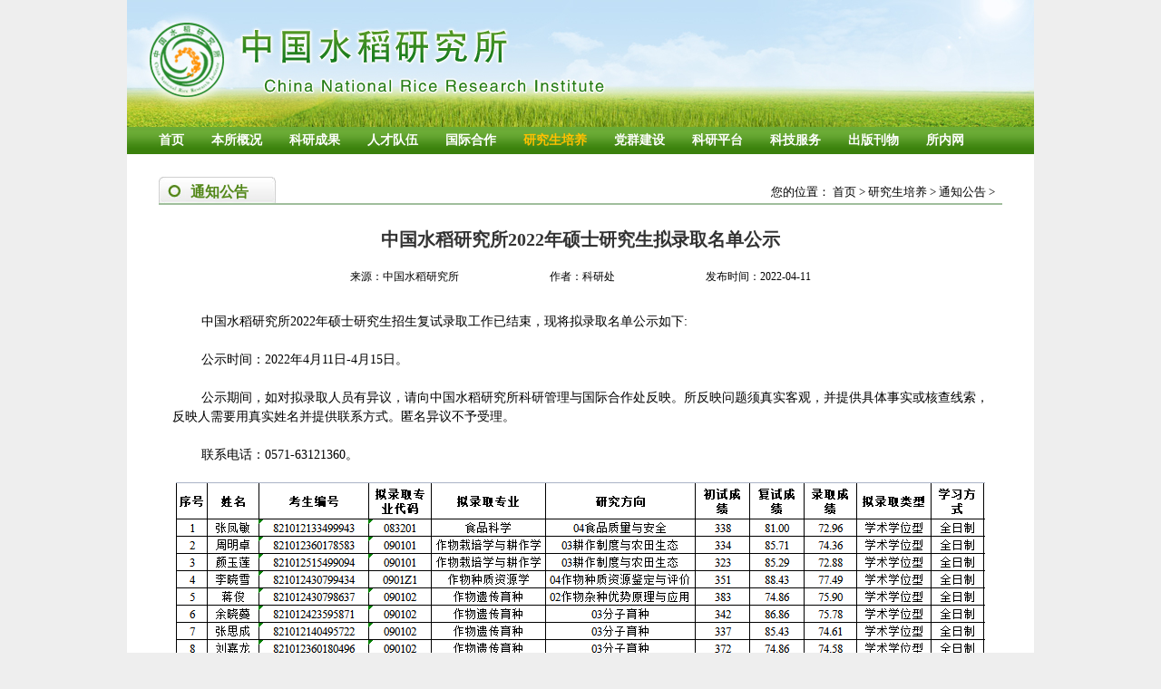

--- FILE ---
content_type: text/html
request_url: https://cnrri.caas.cn/yjspy/tzgg/46432b154d414c4687782c629d24d0ef.htm
body_size: 17896
content:
<!DOCTYPE html PUBLIC "-//W3C//DTD XHTML 1.0 Transitional//EN" "http://www.w3.org/TR/xhtml1/DTD/xhtml1-transitional.dtd">
<html xmlns="http://www.w3.org/1999/xhtml"><head><meta http-equiv="content-type" content="text/html; charset=utf-8"> 
<title>中国水稻研究所2022年硕士研究生拟录取名单公示_中国水稻研究所</title> 
<link rel="stylesheet" type="text/css" charset="UTF-8" href="../../css/CNRRI_Common.css"> 
<script type="text/javascript" charset="UTF-8" src="../../js/jquery.min.js"></script> 
<script src="../../js/SuperSlide.js"></script><meta name="author" content="" /><meta name="description" content="" /><meta name="keywords" content="" /><meta name="author" content="" /><meta name="description" content="" /><meta name="keywords" content="" /><meta name="author" content="" /><meta name="description" content="" /><meta name="keywords" content="" /><meta name="ColumnName" content="通知公告" /><meta name="ColumnDescription" content="" /><meta name="ColumnKeywords" content="" /><meta name="ColumnType" content="通知公告" /><meta name="author" content="科研处" /><meta name="description" content="null" /><meta name="keywords" content="中国水稻研究所" /><meta name="ArticleTitle" content="中国水稻研究所2022年硕士研究生拟录取名单公示" /><meta name="PubDate" content="2022-04-11 12:30:00" /><meta name="ContentSource" content="中国水稻研究所" /><meta name="Image" content="null" /><meta name="Url" content="null" /><link rel='shortcut icon' href=''><script type='text/javascript' src='/publish/gPublic/all.js'></script><style type="text/css">
    .divPlayerImgResponsive{max-width: 480px;overflow: hidden;position: relative;margin: 15px auto;}
    .divPlayerResponsive2{text-align:center;max-width: 480px;overflow: hidden;position: relative;margin: 15px auto;}
    .divPlayerResponsive2 video{width:100%;height: auto;}
    .article i.iconfont{font-style: normal;}
</style>
<script type="text/javascript">
    //2025-06-26 18:15:43
    if (typeof jQuery == 'undefined') {
        var myScript= document.createElement("script");
        myScript.type = "text/javascript";
        myScript.src="/publish/gpowersoft/js/jquery-3.5.1.min.js";
        document.head.appendChild(myScript);
    }
</script>
<script src="/publish/gpowersoft/js/videojs-ie8.min.js"></script>
<script src="/publish/gpowersoft/js/video.js"></script>
<script src="/publish/gpowersoft/js/videojs-flash.min.js"></script>
<script src="/publish/gpowersoft/js/share-video-player.js"></script>
<link href="/publish/gpowersoft/css/video-js-default.css" rel="stylesheet" type="text/css"/></head><body >

<div id="BannerContainer">
<!--
    <object codebase="http://download.macromedia.com/publish/shockwave/cabs/flash/swflash.cab#version=9,0,28,0" width="1000" height="140" classid="clsid:d27cdb6e-ae6d-11cf-96b8-444553540000"><param name="movie" value="../../images/cnrri-banner.swf"> <param name="quality" value="high"> <param name="wmode" value="transparent"> <embed width="1000" height="140" src="../../images/cnrri-banner.swf" quality="high" pluginspage="http://www.adobe.com/shockwave/download/download.cgi?P1_Prod_Version=ShockwaveFlash" wmode="transparent" type="application/x-shockwave-flash"></object>
-->
    </div>
<div class="nav02">
<ul id="nav02">
			<li class="nLi none">
				<h3><a href="../../index.htm">首页</a></h3>
			</li>

   <li class="nLi">
					<h3>
<a href="../../bsgk/sqjs/index.htm">本所概况</a></h3>
<ul class="sub" style="display: none;">

						<li>
                        
                        <a href="../../bsgk/sqjs/index.htm">
                        所情介绍
                        </a></li>


						<li>
                        
                        <a href="../../bsgk/xrld/index.htm">
                        现任领导
                        </a></li>


						<li>
                        
                        <a href="../../bsgk/zsys/index.htm">
                        在所院士
                        </a></li>


						<li>
                        
                        <a href="../../bsgk/jgsz/index.htm">
                        机构设置
                        </a></li>


						<li>
                        
                        <a href="../../bsgk/xksz/index.htm">
                        学科设置
                        </a></li>


						<li>
                        
                        <a href="../../bsgk/lxwm/index.htm">
                        联系我们
                        </a></li>
					</ul>
			</li>


   <li class="nLi">
					<h3>
<a href="../../kycg/hjcg/index.htm">科研成果</a></h3>
<ul class="sub" style="display: none;">

						<li>
                        
                        <a href="../../kycg/hjcg/index.htm">
                        获奖成果
                        </a></li>


						<li>
                        
                        <a href="../../kycg/sdpz/index.htm">
                        审定品种
                        </a></li>


						<li>
                        
                        <a href="../../kycg/bhpz/index.htm">
                        保护品种
                        </a></li>


						<li>
                        
                        <a href="../../kycg/sqzl/index.htm">
                        授权专利
                        </a></li>


						<li>
                        
                        <a href="../../kycg/jqlw/index.htm">
                        近期论文
                        </a></li>
					</ul>
			</li>


   <li class="nLi">
					<h3>
<a href="../../rcpy/rczs/index.htm">人才队伍</a></h3>
<ul class="sub" style="display: none;">

						<li>
                        
                        <a href="../../rcpy/rczs/index.htm">
                        人才综述
                        </a></li>


						<li>
                        
                        <a href="../../rcpy/lyys/index.htm">
                        两院院士
                        </a></li>


						<li>
                        
                        <a href="../../rcpy/cxtd/index.htm">
                        创新团队
                        </a></li>


						<li>
                        
                        <a href="../../rcpy/zgjzj/index.htm">
                        正高级专家
                        </a></li>


						<li>
                        
                        <a href="../../rcpy/fgjzj/index.htm">
                        副高级专家
                        </a></li>

					</ul>
			</li>


   <li class="nLi">
					<h3>
<a href="../../gjhz/ztjs/index.htm">国际合作</a></h3>
<ul class="sub" style="display: none;">

						<li>
                        
                        <a href="../../gjhz/ztjs/index.htm">
                        总体介绍
                        </a></li>


						<li>
                        
                        <a href="../../gjhz/hzdt/index.htm">
                        合作动态
                        </a></li>


						<li>
                        
                        <a href="../../gjhz/hzpt/index.htm">
                        合作平台
                        </a></li>


						<li>
                        
                        <a href="../../gjhz/cywz/index.htm">
                        常用网站
                        </a></li>
					</ul>
			</li>


   <li class="nLi">
					<h3>
                    <a style="color:#ffc000;" href="index.htm">研究生培养</a></h3>
<ul class="sub" style="display: none;">

						<li>
                        
                        <a href="index.htm">
                        通知公告
                        </a></li>


						<li>
                        
                        <a href="../pygk/index.htm">
                        培养概况
                        </a></li>


						<li>
                        
                        <a href="../zysz/index.htm">
                        专业设置
                        </a></li>


						<li>
                        
                        <a href="../szll/index.htm">
                        师资力量
                        </a></li>


						<li>
                        
                        <a href="../zsxx/index.htm">
                        招生信息
                        </a></li>


						<li>
                        
                        <a href="../hynh/index.htm">
                        花样年华
                        </a></li>


						<li>
                        
                        <a href="../lxfs/index.htm">
                        联系方式
                        </a></li>
					</ul>
			</li>


   <li class="nLi">
					<h3>
<a href="../../dqjs/whdt/index.htm">党群建设</a></h3>
<ul class="sub" style="display: none;">

						<li>
                        
                        <a href="../../dqjs/whdt/index.htm">
                        党建动态
                        </a></li>


						<li>
                        
                        <a href="../../dqjs/lzjs/index.htm">
                        廉政建设
                        </a></li>


						<li>
                        
                        <a href="../../dqjs/qttz/index.htm">
                        群团统战
                        </a></li>


						<li>
                        
                        <a href="../../dqjs/zdjs/index.htm">
                        制度建设
                        </a></li>


						<li>
                        
                        <a href="../../dqjs/zbhd/index.htm">
                        支部活动
                        </a></li>


						<li>
                        
                        <a href="../../dqjs/sx/index.htm" target="_blank">
                        所训
                        </a></li>


						<li>
                        
                        <a href="../../dqjs/sg/index.htm" target="_blank">
                        所歌
                        </a></li>
					</ul>
			</li>


    <li class="nLi"><h3><a href="../../kypt/index.htm">科研平台</a></h3></li>
   <li class="nLi">
					<h3>
<a href="../../kjfw/xczx/index.htm">科技服务</a></h3>
<ul class="sub" style="display: none;">

						<li>
                        
                        <a href="../../kjfw/xczx/index.htm">
                        乡村振兴
                        </a></li>


						<li>
                        
                        <a href="../../kjfw/cgzh/index.htm">
                        成果转化
                        </a></li>


						<li>
                        
                        <a href="../../kjfw/kxpj/index.htm">
                        科学普及
                        </a></li>


						<li>
                        
                        <a href="../../kjfw/xxfw/index.htm">
                        信息服务
                        </a></li>
					</ul>
			</li>


   <li class="nLi">
					<h3>
<a href="../../cbkw/zgsdkx/index.htm">出版刊物</a></h3>
					<ul class="sub sub02" style="display: none;">

						<li>
                        
                        <a href="../../cbkw/zgsdkx/index.htm">
                        《中国水稻科学》
                        </a></li>


						<li>
                        
                        <a href="../../cbkw/ricescience/index.htm">
                        《Rice Science》
                        </a></li>


						<li>
                        
                        <a href="../../cbkw/zgdm/index.htm">
                        《中国稻米》
                        </a></li>
					</ul>
			</li>


    <li class="nLi"><h3><a href="../../tsg/index.htm">所内网</a></h3></li>
		</ul>
        <script id="j.id" type="text/javascript">
			 var ary = location.href.split("&");
			jQuery("#nav02").slide({ type:"menu", titCell:".nLi", targetCell:".sub",effect:ary[1], delayTime:ary[2] , triggerTime:ary[3], defaultPlay:ary[4],returnDefault:ary[5],easing:ary[6] });
		</script>
</div><div id="WebContainer">
    <!--center内容 开始-->
    <div id="CenterContainer"><div id="CategoryBottomLine">
        <div id="CategoryTitleLeft"></div><div id="CategoryTitleCenter"><div class="CategoryTitleFontStyle">通知公告</div></div><div id="CategoryTitleRight"></div><div id="CategoryPath">您的位置：    <a href="../../index.htm">首页</a> >
      <a>
研究生培养</a> >
    <a href="index.htm">通知公告</a> >
</div>
        </div>
      <div class="Padding15px">
        <div class="detaila">
        <h1><!--副标题在上-->      
<!--正标题-->        
      
      <p style="color:#333333;">中国水稻研究所2022年硕士研究生拟录取名单公示</p>
<!--副标题在下-->          
</h1>
        <div class="fbt">
        来源：中国水稻研究所<span></span>作者：科研处<span></span>发布时间：2022-04-11</div>        <div class="conpa2">
<font id=Zoom>
        
<p style="text-align:justify;margin-top:0;margin-bottom:0;text-indent:32px;line-height:150%;background:rgb( 255 , 255 , 255 )"><br></p> 
<p style="text-align:justify;margin-top:0;margin-bottom:0;text-indent:32px;line-height:150%;background:rgb( 255 , 255 , 255 )">中国水稻研究所2022年硕士研究生招生复试录取工作已结束，现将拟录取名单公示如下:</p> 
<p style="text-align:justify;margin-top:0;margin-bottom:0;text-indent:32px;line-height:150%;background:rgb( 255 , 255 , 255 )"><br></p> 
<p style="text-align:justify;margin-top:0;margin-bottom:0;text-indent:32px;line-height:150%;background:rgb( 255 , 255 , 255 )">公示时间：2022年4月11日-4月15日。</p> 
<p style="text-align:justify;margin-top:0;margin-bottom:0;text-indent:32px;line-height:150%;background:rgb( 255 , 255 , 255 )"><br></p> 
<p style="text-align:justify;margin-top:0;margin-bottom:0;text-indent:32px;line-height:150%;background:rgb( 255 , 255 , 255 )">公示期间，如对拟录取人员有异议，请向中国水稻研究所科研管理与国际合作处反映。所反映问题须真实客观，并提供具体事实或核查线索，反映人需要用真实姓名并提供联系方式。匿名异议不予受理。</p> 
<p style="text-align:justify;margin-top:0;margin-bottom:0;text-indent:32px;line-height:150%;background:rgb( 255 , 255 , 255 )"><br></p> 
<p style="text-align:justify;margin-top:0;margin-bottom:0;text-indent:32px;line-height:150%;background:rgb( 255 , 255 , 255 )">联系电话：0571-63121360。</p> 
<p style="text-align:center"><img src="../../images/2022-04/33964376f4354717a6ea32ac4fc47495.png" alt="1111.png"></p> 
<p style="text-align:right"><br></p> 
<p style="text-align:right"><br></p> 
<p style="text-align:right">中国水稻研究所</p> 
<p style="text-align:right">2022年4月11日</p><br />
</font>
        <div class="timea">(浏览次数：<script src="/cms/web/writeLog.jsp?siteID=87&channelID=11714&contentID=46432b154d414c4687782c629d24d0ef"></script> )</div>
        </div>
        <ul class="nup">
          <li>上一篇：<a href="5aefaa6923184dafad5fad4eae2cd412.htm" target="_self">中国水稻研究所硕士研究生复试&#xff08;第二批&#xff09;通知</a></li>
          <li>下一篇：<a href="5d188d53399d41b0b7129d835aaf1b5a.htm" target="_self">中国水稻研究所2022年博士研究生拟录取名单公示</a></li>
        </ul>
        </div>
        </div>
    </div>
    <div class="Clear"></div>
    <!--center内容 结束-->  

<!--页面主区域 结束-->
</div>

<div id="CopyRight">

        <p>Copyright © 2003-2019 China National Rice Research Institute. 中国水稻研究所 版权所有<br>
地址：杭州市富阳区水稻所路28号（邮政编码：311401）电话：+86 571 63370590 <br>
杭州市拱墅区体育场路359号（邮政编码：310006） &nbsp;&nbsp;&nbsp;&nbsp;&nbsp;&nbsp;&nbsp;&nbsp;&nbsp;&nbsp;&nbsp;&nbsp;&nbsp;&nbsp;&nbsp;&nbsp;&nbsp;&nbsp;&nbsp;&nbsp;&nbsp;&nbsp;&nbsp;&nbsp;&nbsp;&nbsp;<br>
<a href = 'https://beian.miit.gov.cn/#/Integrated/recordQuery'>京ICP备10039560号-5 </a>  浙公网安备33010302000429号<br>
技术支持：中国农业科学院农业信息研究所

<br></p>
<div><script type="text/javascript">document.write(unescape("%3Cspan id='_ideConac' %3E%3C/span%3E%3Cscript src='https://dcs.conac.cn/js/33/000/0000/40683826/CA330000000406838260001.js' type='text/javascript'%3E%3C/script%3E"));</script></div>
    </div>

<script>
var _hmt = _hmt || [];
(function() {
  var hm = document.createElement("script");
  hm.src = "https://hm.baidu.com/hm.js?6b390b5dd5bddb3cd67f6609e55482b9";
  var s = document.getElementsByTagName("script")[0]; 
  s.parentNode.insertBefore(hm, s);
})();
</script>

<script>
var _hmt = _hmt || [];
(function() {
  var hm = document.createElement("script");
  hm.src = "https://hm.baidu.com/hm.js?1841faccb96a3653a2814d960c60665d";
  var s = document.getElementsByTagName("script")[0]; 
  s.parentNode.insertBefore(hm, s);
})();
</script><script type='text/javascript' src='../../g_style/g_article.js'></script><link rel='stylesheet' href='/publish/gPublic/all.css'><script src='/cms/web/writeLog.jsp?siteID=87&channelID=11714&contentID=46432b154d414c4687782c629d24d0ef' async='async'></script><style>.selectTdClass{background-color:#edf5fa !important}.gpTable{ border-collapse:collapse;border:1px solid #000 }.gpTable td,.gpTable th{border:1px solid #000;  padding: 2px 3px;}.gpTable caption{border:1px dashed #DDD;border-bottom:0;padding:3px;text-align:center;}.gpTable th{border-top:1px solid #BBB;background-color:#F7F7F7;}.gpTable tr.firstRow th{border-top-width:2px;}.ue-table-interlace-color-single{ background-color: #fcfcfc; } .ue-table-interlace-color-double{ background-color: #f7faff; }td p{margin:0;padding:0;} th p{margin:0;padding:0;}blockquote {padding: 0 0 0 15px;margin: 0 0 18px;border-left: 5px solid #EEE;}</style>
</body></html>

--- FILE ---
content_type: text/css
request_url: https://cnrri.caas.cn/css/CNRRI_Common.css
body_size: 20032
content:
/*20180306for dengj*/
body{margin:0; background-color:#EEEEEE;}
.img,
.img1x1,
.img5x7,
.img5x3,
.img3x2,
.img4x3,
.img2x3,
.img3x4,
.img3x5 {
    display: block;
    overflow: hidden;
    width: 100%;
    height: 0;
    padding-bottom: 56.25%;
    background-size: cover;
    background-position: center;
    background-repeat: no-repeat;
    position: relative;
}

.img1x1 {
    padding-bottom: 100%;
}

.img5x7 {
    padding-bottom: 140%;
}

.img5x3 {
    padding-bottom: 60%;
}

.img3x2 {
    padding-bottom: 66.6%;
}

.img4x3 {
    padding-bottom: 75%;
}

.img2x3 {
    padding-bottom: 150%;
}

.img3x4 {
    padding-bottom: 120%;
}
.img3x5 {
    padding-bottom: 130%;
}
.img img,
.img1x1 img,
.img5x7 img,
.img5x3 img,
.img3x2 img,
.img4x3 img,
.img2x3 img,
.img3x4 img,
.img3x5 img {
    width: 100%;
    display: block;
    transition: all linear .35s;
    -ms-transition: all linear .35s;
    -moz-transition: all linear .35s;
    -webkit-transition: all linear .35s;
    -o-transition: all linear .35s;
}
a:hover .img img,
a:hover .img5x7 img,
a:hover .img5x3 img,
a:hover .img3x2 img,
a:hover .img4x3 img,
a:hover .img2x3 img,
a:hover .img3x4 img {
    transform: scale(1.05);
    -ms-transform: scale(1.05);
    -moz-transform: scale(1.05);
    -webkit-transform: scale(1.05);
    -o-transform: scale(1.05);
}
.item:hover .img img,.item:hover .img5x7 img,.item:hover .img5x3 img,.item:hover .img3x2 img,.item:hover .img4x3 img,.item:hover .img2x3 img,.item:hover .img3x4 img{transform: scale(1.05);-ms-transform: scale(1.05);-moz-transform: scale(1.05);-webkit-transform: scale(1.05);-o-transform: scale(1.05);}
area{outline:none;}
a{color:#000000; text-decoration:none;}
h1,h2,h3,h4,h5,h6,hr,form,ul,ol,li,p,dl,dt,dd,button,input,textarea,figure{ margin:0; padding:0; font-weight: normal;}
th,td,{margin:0; padding:0;}
ul,ol,li{ list-style:none;}
a:hover{color:red; text-decoration:none;}
#WebContainer{width:1000px; background-color:White; margin:0 auto; overflow:hidden;}
#BannerContainer{width: 1000px; height: 140px; background-image: url(../images/cnrri_banner.jpg); background-repeat:no-repeat; margin:0 auto; overflow:hidden;}
.nav02{width:1000px; height:30px; background:url(../images/cnrri_nav.jpg); background-repeat:no-repeat; margin:0 auto; position:relative; z-index:1;}
.nav02 ul{width:960px; margin:0 auto;}
.nav02 .nLi{ float:left;  position:relative; display:inline;  }
.nav02 .nLi h3{ float:left;  }
.nav02 .nLi h3 a{ display:block; padding:0 15px; font-size:14px; font-weight:bold; line-height:30px; color:#fff;  }
.nav02 .nLi h3 a:hover{color:#ffc000;}
.nav02 .none h3 a{border-left:0px;}
.nav02 .sub{ display:none; width:95px; left:0; top:30px;  position:absolute; padding:5px 0; line-height:26px;  filter:alpha(opacity=90);/*IE*/ -moz-opacity:0.9;/*Moz + FF*/ opacity: 0.9;/*鏀寔CSS3鐨勬祻瑙堝櫒锛團F 1.5涔熸敮鎸�;*/ background-color:#6ca741;}
.nav02 .sub li{ zoom:1; width:95px; float:left; text-align:center;}
.nav02 .sub a{ display:block; font-size: 14px; color: white;}
.nav02 .sub a:hover{ color: #ffde00; font-weight:bold; text-decoration: none;}
.nav02 ul.sub02,.nav02 ul.sub02 li{width:112px;}
.nav02 ul.sub02{left:-12px;}
#NavBottom{height:0; overflow:hidden; border-style:none; border-top:1px solid #D3D3D3; border-bottom:1px solid #F0F0F0;}
#LeftContainer{width:220px; float:left;}
#ColumnMenuTitle{width:100%; background-image:url(../images/ColumnMenuTitleBG.jpg); height:60px;}
.ColumnMenuTitleFontStyle{text-align:left; padding:16px 0 0 45px; font-size:16px; font-weight:bold; color:#38801c;}
#ColumnMenuBG{width:100%; background-image:url(../images/ColumnMenuRepeatBG.jpg); height:500px; color:#38801c; font-size: 14px;}
.ColumnMenuStyle{background-image:url(../images/ColumnMenuTabBG.jpg); height:32px; width:100%; background-repeat:no-repeat;}
#ColumnMenuBG ul{ width:220px; margin:0 auto;}
#ColumnMenuBG ul li{background-image:url(../images/ColumnMenuTabBG.jpg); background-size: 100% 100%;min-height: 32px;width:100%;background-repeat:no-repeat;float:left;width: 190px;line-height: 22px;margin-top:15px;color: #38801c;font-size: 14px;padding: 6px 0 6px 20px;text-align:left;}
#ColumnMenuBG ul li a{color: #38801c; font-size: 14px; text-decoration:none;}
#ColumnMenuBG ul li.ColumnMenuFontSelectStyle a{color: #df6717; font-size: 14px; text-decoration:none;}
.ColumnMenuFontStyle{color: #38801c; font-size: 14px; padding:6px 0 0 70px; text-align:left;}
.ColumnMenuFontStyle a{color: #38801c; font-size: 14px; text-decoration:none;} 
.ColumnMenuFontStyle a:hover{color: #df6717; font-size: 14px; text-decoration:none;}
.Height15px{height:15px;}
#ColumnMenuBottom{width:100%; height:15px; background-image:url(../images/ColumnMenuBottomBG.jpg); background-repeat:no-repeat;}
#CenterContainer{ margin:25px auto 0; overflow:hidden; width:930px;}
/*#CenterContainer ul,#CenterContainer ol,#CenterContainer li{list-style:inside;}*/
#RightContainer{padding:25px 0px 25px 20px; float:left; width:740px;}
#CategoryTitleLeft{float:left; width:30px; height:29px; background-image:url(../images/cnrri_CategoryTitleLeftBG.jpg);}
#CategoryTitleCenter{float:left; height:29px; background-image:url(../images/cnrri_CategoryTitleCenterBG.jpg);}
#CategoryTitleRight{float:left; width:30px; height:29px; background-image:url(../images/cnrri_CategoryTitleRightBG.jpg);}
.CategoryTitleFontStyle{padding:7px 0 0 5px; font-weight:bold; color:#528718; font-size:16px;}
#CategoryPath{float:right; font-size:13px; padding:8px 8px 0 0;}
#CategoryBottomLine{width:100%; border-bottom:2px solid #a0be9c; height:29px;}
.Clear{clear:both;}
.Padding15px{padding:10px; overflow:hidden;}
.jqlw{font-size:14px; padding-top:5px; text-align:left; line-height:1.3em; font-family:Arial, Helvetica, sans-serif, 瀹嬩綋;}
.jqlw li{background:url(../images/list_sign.jpg) no-repeat left 0.3em; padding:0 0 10px 10px;margin:10px 0; border-bottom:2px solid #ccc;}
.site{padding:5px 10px 0 0;}
.site li{font-size:14px;text-align:left;line-height:2em; float:left; width:100%;}
.sz1{width:620px;height:1110px;background:url(../cnrri/../images/course/xksz2.jpg) no-repeat;}
.sz2{width:313px;height:1110px;float:left;}
.sz3{width:286px;height:1110px;float:left;}
.sz4{padding:25px 10px 0 50px;text-align:center;}
.sz5{float:left;}
.leal{margin:20px 10px;width:700px;}
.leal li{ float:left;font-size:22px;font-family:榛戜綋;fongt-weight:bold;text-align:center; width:233px; margin-bottom:20px;}
.leal li a{font-size:22px;font-family:榛戜綋;fongt-weight:bold;}
.leal li a:hover{ color:#000;}
.leal li img{ display:block; margin:0 auto;}
.leal li p{ line-height:29px; margin-top:8px;}
.leal li p a{ display:block;}
.contact{text-align: center; margin: 20px 0px 30px; color: #006600; font-size: 26px}
.tyt{text-align: center; margin: 20px 0px 30px; color: #000; font-size: 16px; font-weight:bold;}
.commp{ line-height:27px;}
.commp p{text-indent: 2em;}
.commp p b{ font-size: 18px}
.nhlist{padding:5px 10px 0 10px;}
.nhlist li{ text-align:right; border-bottom:1px dashed #888;line-height:35px;font-size:14px;background:url(../images/list_sign.jpg) no-repeat 10px center; padding:0 35px 0 20px;}
.nhlist li a{ float:left;}
.nhlist li a:hover,.site li a:hover{font-size:14px; text-decoration:none; color:#DF6717;}
.kwpic,.maincon{ width:680px; margin:0 auto; overflow:hidden;}
.kwpic li{ float:left;}
.kwpic li img{ float:left; margin:0 46px 0 18px; display:inline;}
.kwpic li p{ font-size:13px; line-height:28px; margin-top:30px;}
.maincon strong{ display:block; font-size:13px; color:#ff6600; margin-top:10px;}
.maincon p{ line-height:28px;font-size:13px; text-indent:2em; margin-bottom:10px;}
.cont{line-height:1.5em;text-align:left;padding:15px;font-size:16px; font-family:Arial 瀹嬩綋;}
.next{text-align:left; font-size:smaller;}
.next ul{ overflow:hidden;}
.next ul li{ line-height:23px;}
.whdt{width:900px; text-align: center; padding-top:30px; font-size:12px; overflow:hidden;}
.whdt li{ float:left; width:204px; text-align:center; margin:0 0 10px 21px;}
.whdt li img{ display:block; border:1px solid #ccc; padding:3px;}
.whdt li span{ display:block; width:190px; height:28px; margin-top:10px; text-align:center;}
.whdt li a:hover{ color:#000;}
.page{width:900px; height:25px; margin-top:30px; text-align:left; background-color:#f2f2f2; overflow:hidden;}
.upp{float:left; padding-left:200px; font-size:12px;}
.detail{padding-top: 30px;}
.detail h1{text-align: center; font-size: 16px; color:#000; font-weight:bold;}
.conp{ padding-top: 5px; font-size:14px; text-align:left; line-height:28px;}
.conp p{text-indent: 2em;}
.time{ text-align:right; line-height:26px; font-size:13px; margin:20px 0 30px 0; padding-right:34px;}
.nup{ overflow:hidden;}
.nup li{ font-size:14px;}
.detaila{padding-top:15px;}
.detaila h1,.detaila h1 p{text-align: center; font-size: 20px; color:#000; font-weight:bold; padding-bottom:5px;}
.fbt{ line-height:35px; text-align:center; font-size:12px; font-family:"瀹嬩綋";}
.fbt span{display:inline-block; width:100px;}
.conpa{ padding: 5px 0 20px 0; font-size:16px; text-align:left; line-height:24px;}
.conpa p{/*text-indent: 2em;*/ margin-bottom:10px;}
.conpa2{width:900px; min-height:300px; margin:0 auto; overflow:hidden;}
.conpa2 p{font-size:14px; line-height:1.8em; margin-top:20px; font-family:"瀹嬩綋";}
.timea{ text-align:right; line-height:26px; font-size:13px; padding-right:34px;}
.maincona p{ line-height:28px;font-size:13px; text-indent:2em; margin-bottom:10px;}
.kwpica{ width:773px; margin:0 auto; overflow:hidden;}
.kwpica li{ float:left;}
.kwpica li img{ float:left; margin:0 46px 0 18px; display:inline;}
.kwpica li p{ font-size:14px; line-height:28px; margin-top:30px; color:#c97609;}
.date{color:#787878; text-align:center; width:900px; font-weight:bold;margin:20px 0 35px 0; border-top:1px solid #808080; line-height:30px; padding-top:15px;}
.date span{ font-size:14px;}
.bt{line-height:1.5em;text-align:left;width:650px;padding:15px;font-size:16px; margin:0 auto;}
.papersListItem{background:url(../images/list_sign.jpg) no-repeat left 0.3em; padding-left:10px;}
.MenuLiContent{height:35px; padding:0 10px 0 10px; line-height:35px; clear:both;}
.MenuLiContentText{width:650px; padding-left:10px; float:left;}
.MenuLiContentText a{text-decoration:none; color:Black;}
.MenuLiContentDate{width:100px; float:left;}
#ContentBottomSplit{height:2px; border-style:none; overflow:hidden; background-color:#4f9717;}
#CopyRight{height:88px; padding:10px; color:#555555; background-color:White; font-family:Arial; font-size:12px; text-align:center;width:980px; margin:0 auto; overflow:hidden; border-top:2px solid #4f9717;}
#CopyRight img{display:none;}
#CopyRight p span{margin-top:9px; display:block;}
#CopyRight div{position: relative; bottom: 58px; left: 194px; display: inline-block;}
#CopyRight div img{display:block;}
#bsgkLayer{position: absolute; z-index:100; top: 170px;}
#kycgLayer{position: absolute; z-index:100; top: 170px;}
#cooperationLayer{position: absolute; z-index:100; top: 170px;}
#graduateLayer{position: absolute; z-index:100; top: 170px;}
#cultureLayer{position: absolute; z-index:100; top: 170px;}
#journalLayer{position: absolute; z-index:100; top: 170px; width: 130px;}
#sciencedataLayer{position: absolute; z-index:100; top: 170px;}
#BodyContainer{padding:25px 35px 25px 35px;}
#CategoryLocal{height:30px; line-height:30px; font-size:13px; text-align:left;}
#CategoryLocal a{text-decoration:none;}
#SlideNewsContainer{width: 750px; background-image:url(../images/cnrri_news_bodybg.html); background-repeat:no-repeat; height:286px; padding-top:15px; padding-left:10px;}
#SlideAreaContainer{width:310px; height:235px; float:left;}
#SlideBorder{cursor: pointer; padding:4px; width:300px; height:225px; border: 1px solid #cccccc; text-align:left;}
#SlideImg{border-style: none; z-index: 1; position:absolute;}
#SlideNumber{width: 105px; height: 21px; position:absolute; z-index: 10; padding-left: 190px; padding-top: 200px;}
#SlidePeripheral{width: 280px; height: 200px; border: 0px solid blue; position: relative; z-index: 20;}
#NewsAreaContainer{width:430px; float:left; text-align:left; padding-left:10px;}
#NewsTitle{width: 420px; height: 31px; background-image: url(../images/cnrri_news_title.html);}
#AfficheTitle{width: 100%; height: 32px; background-image:url(../images/cnrri_gg_title.html);}
#AfficheMore{text-align:right; padding:10px 5px 0 0; color:White;}
#AfficheContentContainer{height: 228px; border-bottom:1px solid #9dc197; border-left:1px solid #9dc197; border-right:1px solid #9dc197; background-color:#f7f9f0;}
#AfficheContent{width: 92%; text-align: left; padding:8px; line-height: 150%;}
.itemOff{color:#FFFFFF; background-color:#444444; border:none 1px #FFFFFF; font-size:12px; font-weight:normal; width:21px; text-align:center; cursor:pointer;}
.itemOn{color:#FFFFFF; background-color:#e76003; border:none 1px #FFFFFF; font-size:12px; font-weight:normal; width:21px; text-align:center; cursor:pointer;} /* list1涓洪椤典富瑕佹牱寮� */
.list1{color: #444444; font-size:12px; font-family:瀹嬩綋; text-decoration: none;}
.list1 a{color: #444444; text-decoration: none;}
.list1 a:hover{color: #444444; text-decoration: underline;}
.LeftShareTilteStyle{width:100%; height:45px; background-image:url(../images/cnrri_leftshare_title.html); margin-top:10px; background-position:bottom;}
.LeftShareContentBGStyle{border-bottom:1px solid #cccccc; border-left:1px solid #cccccc; border-right:1px solid #cccccc;}
.RightShareTilteStyle{margin-top:10px; width:100%; height:30px; background-image:url(../images/cnrri_rightshare_title.html);}
.LeftShareContentBGStyle{border-bottom:1px solid #d6d6d6; border-left:1px solid #d6d6d6; border-right:1px solid #d6d6d6;}
.pzjslinkContentStyle{width: 175px; padding:10px 0 10px 0; text-align:left; line-height: 140%;}
.HoldwebContentStyle{text-align:left; border:1px solid white; padding-left:25px; line-height:150%;}
.HoldwebContentStyle UL{margin: 0px; padding:0px;}
.HoldwebContentStyle LI{list-style-type:none; float: left; padding:0 30px 0 0;}
.Clear{clear:both;}
/* 瀛︾璁剧疆鏂囨。鏍峰紡 */
#DeptList{overflow:hidden; display:block; text-align:left; border-bottom:1px solid #d6d6d6; border-left:1px solid #d6d6d6; border-right:1px solid #d6d6d6; height:380px; padding-bottom:50px;}
.FirstCatalogStyle{font-size: 14px; margin:5px 0 5px 0; color:#ab570c;}
.SubCatalogStyle{text-indent:1em; font-size: 14px; margin:0;}
/* 瀛愭爮鐩牱寮� */ 
.paddingleft12px{padding-left:12px;} 
.table1 td{border:2px solid #ffffff;} 
.table1 a{color:#30971e;} 
.table1 a:hover{color:#df6717;} 
.style4{text-align: left; width:16%;} 
tr.period_Even{background-color: #f3f9e1;} 
tr.period_Singular{background-color: #edf6e3;}
.hasBorderTable{border:1px solid #333333; border-collapse:collapse;}
.hasBorderTable td{border:1px solid #333333; margin:inherit; padding:inherit;}
.hasBorderTable th{border:1px solid #333333;}
.hasBorderTable a{text-decoration:underline; font-size:14px;}
/*鐮旂┒鐢熷煿鍏绘枃妗ｅ唴瀹规牱寮�*/
#ContentPeripheral{width:882px; text-align:left; clear:both; margin-top:20px;}
#title_local{height:30px;}
#CategoryTitleBG{width:142px; height:30px; padding-left:30px; font-size:14px; line-height:30px; color:#528718; font-weight:bold; float:left; background:url(../cnrri/graduate/../images/titlebg.html) no-repeat;}
#contentContainerBG{border-top:2px solid #9dc197; border-bottom-style:none; border-left:1px solid #9dc197; border-right:1px solid #9dc197; padding:20px; font-size:14px; line-height:1.8em;}
#contentTitle{text-align:center; font-size:20px; font-weight:bold; margin:10px 0 20px 0;}
#contentBottomLine{background:url(../cnrri/graduate/../images/contentbottom.html) no-repeat center top; height:42px;}
.MenuLiContent{height:35px; line-height:35px; clear:both;}
.MenuLiContentText{width:550px; padding-left:10px; float:left; background:url(../images/list_sign.jpg) no-repeat left center;}
.MenuLiContentText a{font-size:14px; text-decoration:none; color:Black;}
.MenuLiContentText a:hover{font-size:14px; text-decoration:none; color:#DF6717;}
.WebsiteText a:hover{font-size:14px; text-decoration:none; color:#DF6717;}
.CultureText a:hover{font-size:12px; text-decoration:none; color:#DF6717;}
.MenuLiContentDate{font-size:14px; width:100px; float:left;}
.MenuSplit{height:1px; border-style:none; border-bottom:1px dashed #888888; overflow:hidden;}
#pagesContainer{text-align:center; height:30px; margin:20px 0 0 0; font-size:14px;} /* 璇鹃缁勬枃妗ｅ唴瀹规牱寮� */
#contentContainer{width:900px;/* padding:20px 15px 20px 15px;*/ text-align:left;}
#contentContainer a{/*font-size:14px;*/ color:#000000; text-decoration:none;}
#contentContainer a:hover{/*font-size:14px;*/ color:red; text-decoration:none;}
#CategoryTitle{font-size:20px; font-weight:bold; color:#699a25; padding:10px 0 0 50px;}
#CategoryTitleBottomSplit{height:3px; width:250px; margin-left:30px; background-color:#d0e2ba;}
#ContentPic{margin:0px 0 0 120px; float:left; border:1px solid #c9cdcc; width:280px; height:210px; text-align:center; background-color:#fafafa;}
#ContentTopInfo{float:left; color:#c3853a; font-weight:bold; font-size:18px; padding:0px 0 0 40px;}
#ContentTopInfo p a,#ContentTopInfo p a:hover{color:#c3853a; font-size:18px; font-weight:bold;}
#ContentTopInfo p{font-weight:bold;}
.TalentText a{font-size:15px; text-decoration:underline; color:#808080;} 
.deptClass a{font-size:14px; text-decoration:none;}
.deptClass a:hover{font-size:14px; text-decoration:none; color:#DF6717;} 
.closeStyle a{color:#38801c; font-size:14px; text-decoration:none;}
.closeStyle a:hover{color:#DF6717; font-size:14px; text-decoration:none;}

.deptClass a{font-size:14px; text-decoration:none;}
.deptClass a:hover{font-size:14px; text-decoration:none; color:#DF6717;}
.TutorsLi{padding-left:40px;}
.TutorsLi li{margin:0; margin-left:2em; text-indent:0; list-style:decimal;} 
.TutorsLi li p{ text-indent:0;}
.keylink{cursor:pointer;border-bottom:1px dotted #111;}
.Doctb{border:1px solid black;border-collapse: collapse; text-indent:0; width:756px;}
.Doctb td{border:1px solid black; padding:2px;}
.Doctb th{border:1px solid black; padding:2px;}

.list{width:740px; margin:0 auto; padding:20px 0; overflow:hidden; line-height:24px; text-align:center; font-size:12px;}
.list a{margin:0 5px; display:inline; }
.se a{color:#c97609;}
.RightContainer p{margin-top:15px;}


/* 2025 */
#ExpertBody {
				position: relative;
				width: 100%;
				text-align: left;
				float: left;
				/*浮动居右*/
				clear: both;
				/*不允许右侧存在浮动*/
				overflow: hidden;
				padding-top: 8px;
				padding-left: 0px;
				padding-right: 0px;
				text-align: left;
			}
			
			.expertlist {
				float: left;
				width: 158px;
				height: 405px;
				/* line-height: 140%; */
				background: url(../images/ExpertListBG.png) no-repeat left top;
				background-size: 100% 100%;
				margin: 4px 3px;
				padding: 10px 5px 10px 5px;
				overflow: hidden;
				font-size:13px;
			}
			
			.expertname {
				font-family: 华文中宋, 黑体, 隶书, Arial, 宋体;
				font-size: x-large;
				font-weight: bold;
				height: 40px;
				color: Green;
				line-height: 40px;
				display: block;
				width: 100%;
				text-align: center;
				font-size:20px;
			}
			
			.expertname a:link {
				text-decoration: none;
				font-style: normal;
				color: green;
			}
			
			.expertname a:visited {
				text-decoration: none;
				font-style: normal;
				color: green;
			}
			
			.expertname a:active {
				text-decoration: none;
				font-style: normal;
				color: red;
			}
			
			.expertname a:hover {
				text-decoration: none;
				font-style: normal;
				color: green;
			}

--- FILE ---
content_type: application/javascript;charset=UTF-8
request_url: https://cnrri.caas.cn/cms/web/writeLog.jsp?siteID=87&channelID=11714&contentID=46432b154d414c4687782c629d24d0ef
body_size: 288
content:



    


    var container = document.getElementById("gpViewCount");
    if(container){
        container.innerHTML = "2413";
    }else{
        document.write("2413");
    }

    